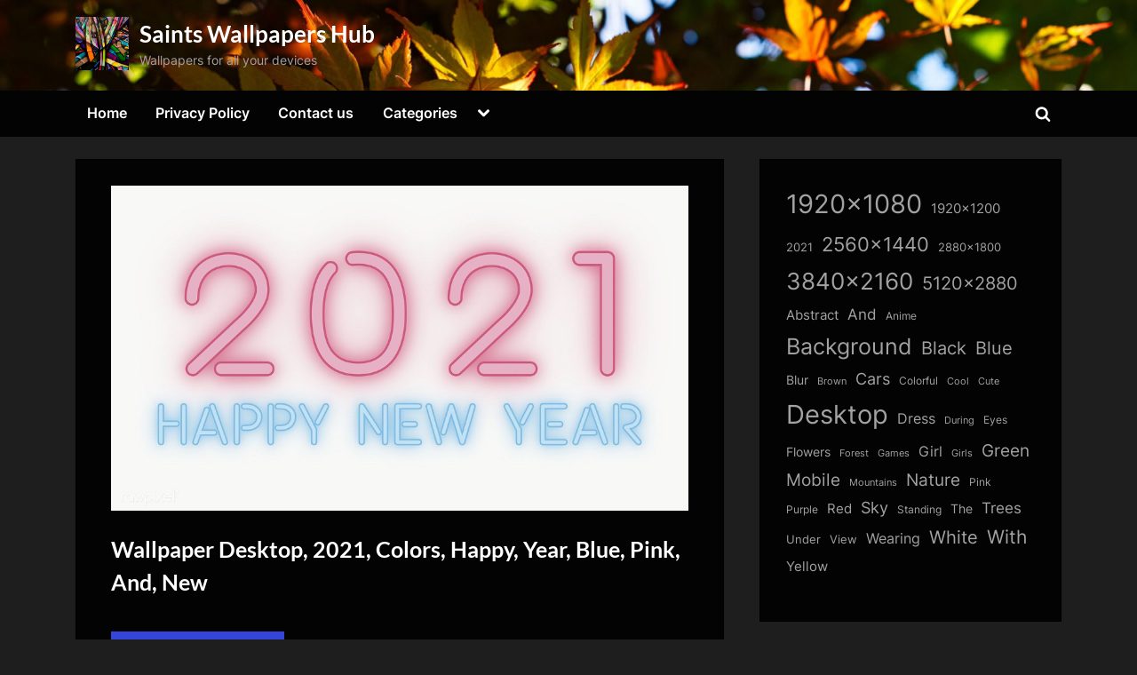

--- FILE ---
content_type: text/html; charset=UTF-8
request_url: https://thesaintshub.com/wallpaper-desktop-2021-colors-happy-year-blue-pink-and-new/
body_size: 15532
content:
<!DOCTYPE html>
<html lang="en-US" prefix="og: https://ogp.me/ns#">
<head>
	<meta charset="UTF-8">
	<meta name="viewport" content="width=device-width, initial-scale=1.0">
	<link rel="profile" href="https://gmpg.org/xfn/11">
    <meta name="robots" content="max-image-preview:large">
	
<!-- Search Engine Optimization by Rank Math - https://rankmath.com/ -->
<title>Wallpaper Desktop, 2021, Colors, Happy, Year, Blue, Pink, And, New - Saints Wallpapers Hub</title>
<meta name="description" content="Download Wallpaper Desktop, 2021, Colors, Happy, Year, Blue, Pink, And, New for FREE"/>
<meta name="robots" content="follow, index, max-snippet:-1, max-video-preview:-1, max-image-preview:large"/>
<link rel="canonical" href="https://thesaintshub.com/wallpaper-desktop-2021-colors-happy-year-blue-pink-and-new/" />
<meta property="og:locale" content="en_US" />
<meta property="og:type" content="article" />
<meta property="og:title" content="Wallpaper Desktop, 2021, Colors, Happy, Year, Blue, Pink, And, New - Saints Wallpapers Hub" />
<meta property="og:description" content="Download Wallpaper Desktop, 2021, Colors, Happy, Year, Blue, Pink, And, New for FREE" />
<meta property="og:url" content="https://thesaintshub.com/wallpaper-desktop-2021-colors-happy-year-blue-pink-and-new/" />
<meta property="og:site_name" content="Saints Wallpapers Hub" />
<meta property="article:tag" content="1920x1080" />
<meta property="article:tag" content="2021" />
<meta property="article:tag" content="And" />
<meta property="article:tag" content="Blue" />
<meta property="article:tag" content="Colors" />
<meta property="article:tag" content="Desktop" />
<meta property="article:tag" content="Happy" />
<meta property="article:tag" content="New" />
<meta property="article:tag" content="Pink" />
<meta property="article:tag" content="Year" />
<meta property="article:section" content="Celebrations" />
<meta property="og:image" content="https://thesaintshub.com/wp-content/uploads/dir_84/thesaintshub.com_wallpapers_0000141498.jpg" />
<meta property="og:image:secure_url" content="https://thesaintshub.com/wp-content/uploads/dir_84/thesaintshub.com_wallpapers_0000141498.jpg" />
<meta property="og:image:width" content="1920" />
<meta property="og:image:height" content="1080" />
<meta property="og:image:alt" content="Wallpaper Desktop, 2021, Colors, Happy, Year, Blue, Pink, And, New" />
<meta property="og:image:type" content="image/jpeg" />
<meta property="article:published_time" content="2022-06-12T20:32:39+00:00" />
<meta name="twitter:card" content="summary_large_image" />
<meta name="twitter:title" content="Wallpaper Desktop, 2021, Colors, Happy, Year, Blue, Pink, And, New - Saints Wallpapers Hub" />
<meta name="twitter:description" content="Download Wallpaper Desktop, 2021, Colors, Happy, Year, Blue, Pink, And, New for FREE" />
<meta name="twitter:image" content="https://thesaintshub.com/wp-content/uploads/dir_84/thesaintshub.com_wallpapers_0000141498.jpg" />
<meta name="twitter:label1" content="Written by" />
<meta name="twitter:data1" content="admin" />
<meta name="twitter:label2" content="Time to read" />
<meta name="twitter:data2" content="Less than a minute" />
<script type="application/ld+json" class="rank-math-schema">{"@context":"https://schema.org","@graph":[{"@type":["Person","Organization"],"@id":"https://thesaintshub.com/#person","name":"admin","logo":{"@type":"ImageObject","@id":"https://thesaintshub.com/#logo","url":"https://thesaintshub.com/wp-content/uploads/dir_79/cropped-thesaintshub.com_wallpapers_0000197828.jpg","contentUrl":"https://thesaintshub.com/wp-content/uploads/dir_79/cropped-thesaintshub.com_wallpapers_0000197828.jpg","caption":"Saints Wallpapers Hub","inLanguage":"en-US","width":"1449","height":"1449"},"image":{"@type":"ImageObject","@id":"https://thesaintshub.com/#logo","url":"https://thesaintshub.com/wp-content/uploads/dir_79/cropped-thesaintshub.com_wallpapers_0000197828.jpg","contentUrl":"https://thesaintshub.com/wp-content/uploads/dir_79/cropped-thesaintshub.com_wallpapers_0000197828.jpg","caption":"Saints Wallpapers Hub","inLanguage":"en-US","width":"1449","height":"1449"}},{"@type":"WebSite","@id":"https://thesaintshub.com/#website","url":"https://thesaintshub.com","name":"Saints Wallpapers Hub","alternateName":"SaintsWallpapers","publisher":{"@id":"https://thesaintshub.com/#person"},"inLanguage":"en-US"},{"@type":"ImageObject","@id":"https://thesaintshub.com/wp-content/uploads/dir_84/thesaintshub.com_wallpapers_0000141498.jpg","url":"https://thesaintshub.com/wp-content/uploads/dir_84/thesaintshub.com_wallpapers_0000141498.jpg","width":"1920","height":"1080","inLanguage":"en-US"},{"@type":"WebPage","@id":"https://thesaintshub.com/wallpaper-desktop-2021-colors-happy-year-blue-pink-and-new/#webpage","url":"https://thesaintshub.com/wallpaper-desktop-2021-colors-happy-year-blue-pink-and-new/","name":"Wallpaper Desktop, 2021, Colors, Happy, Year, Blue, Pink, And, New - Saints Wallpapers Hub","datePublished":"2022-06-12T20:32:39+00:00","dateModified":"2022-06-12T20:32:39+00:00","isPartOf":{"@id":"https://thesaintshub.com/#website"},"primaryImageOfPage":{"@id":"https://thesaintshub.com/wp-content/uploads/dir_84/thesaintshub.com_wallpapers_0000141498.jpg"},"inLanguage":"en-US"},{"@type":"Person","@id":"https://thesaintshub.com/author/admin/","name":"admin","url":"https://thesaintshub.com/author/admin/","image":{"@type":"ImageObject","@id":"https://secure.gravatar.com/avatar/349622c5dba93806ebff5e585efe05258661e18f861a68c4c7c7b09f8bd26158?s=96&amp;d=mm&amp;r=g","url":"https://secure.gravatar.com/avatar/349622c5dba93806ebff5e585efe05258661e18f861a68c4c7c7b09f8bd26158?s=96&amp;d=mm&amp;r=g","caption":"admin","inLanguage":"en-US"},"sameAs":["http://thesaintshub.com"]},{"@type":"BlogPosting","headline":"Wallpaper Desktop, 2021, Colors, Happy, Year, Blue, Pink, And, New - Saints Wallpapers Hub","datePublished":"2022-06-12T20:32:39+00:00","dateModified":"2022-06-12T20:32:39+00:00","author":{"@id":"https://thesaintshub.com/author/admin/","name":"admin"},"publisher":{"@id":"https://thesaintshub.com/#person"},"description":"Download Wallpaper Desktop, 2021, Colors, Happy, Year, Blue, Pink, And, New for FREE","name":"Wallpaper Desktop, 2021, Colors, Happy, Year, Blue, Pink, And, New - Saints Wallpapers Hub","@id":"https://thesaintshub.com/wallpaper-desktop-2021-colors-happy-year-blue-pink-and-new/#richSnippet","isPartOf":{"@id":"https://thesaintshub.com/wallpaper-desktop-2021-colors-happy-year-blue-pink-and-new/#webpage"},"image":{"@id":"https://thesaintshub.com/wp-content/uploads/dir_84/thesaintshub.com_wallpapers_0000141498.jpg"},"inLanguage":"en-US","mainEntityOfPage":{"@id":"https://thesaintshub.com/wallpaper-desktop-2021-colors-happy-year-blue-pink-and-new/#webpage"}}]}</script>
<!-- /Rank Math WordPress SEO plugin -->

<link rel='dns-prefetch' href='//static.addtoany.com' />
<link rel='dns-prefetch' href='//www.googletagmanager.com' />
<link rel="alternate" type="application/rss+xml" title="Saints Wallpapers Hub &raquo; Feed" href="https://thesaintshub.com/feed/" />
<link rel="alternate" type="application/rss+xml" title="Saints Wallpapers Hub &raquo; Comments Feed" href="https://thesaintshub.com/comments/feed/" />
<link rel="alternate" type="application/rss+xml" title="Saints Wallpapers Hub &raquo; Wallpaper Desktop, 2021, Colors, Happy, Year, Blue, Pink, And, New Comments Feed" href="https://thesaintshub.com/wallpaper-desktop-2021-colors-happy-year-blue-pink-and-new/feed/" />
<link rel="alternate" title="oEmbed (JSON)" type="application/json+oembed" href="https://thesaintshub.com/wp-json/oembed/1.0/embed?url=https%3A%2F%2Fthesaintshub.com%2Fwallpaper-desktop-2021-colors-happy-year-blue-pink-and-new%2F" />
<link rel="alternate" title="oEmbed (XML)" type="text/xml+oembed" href="https://thesaintshub.com/wp-json/oembed/1.0/embed?url=https%3A%2F%2Fthesaintshub.com%2Fwallpaper-desktop-2021-colors-happy-year-blue-pink-and-new%2F&#038;format=xml" />
<style id='wp-img-auto-sizes-contain-inline-css'>
img:is([sizes=auto i],[sizes^="auto," i]){contain-intrinsic-size:3000px 1500px}
/*# sourceURL=wp-img-auto-sizes-contain-inline-css */
</style>
<style id='wp-emoji-styles-inline-css'>

	img.wp-smiley, img.emoji {
		display: inline !important;
		border: none !important;
		box-shadow: none !important;
		height: 1em !important;
		width: 1em !important;
		margin: 0 0.07em !important;
		vertical-align: -0.1em !important;
		background: none !important;
		padding: 0 !important;
	}
/*# sourceURL=wp-emoji-styles-inline-css */
</style>
<style id='wp-block-library-inline-css'>
:root{--wp-block-synced-color:#7a00df;--wp-block-synced-color--rgb:122,0,223;--wp-bound-block-color:var(--wp-block-synced-color);--wp-editor-canvas-background:#ddd;--wp-admin-theme-color:#007cba;--wp-admin-theme-color--rgb:0,124,186;--wp-admin-theme-color-darker-10:#006ba1;--wp-admin-theme-color-darker-10--rgb:0,107,160.5;--wp-admin-theme-color-darker-20:#005a87;--wp-admin-theme-color-darker-20--rgb:0,90,135;--wp-admin-border-width-focus:2px}@media (min-resolution:192dpi){:root{--wp-admin-border-width-focus:1.5px}}.wp-element-button{cursor:pointer}:root .has-very-light-gray-background-color{background-color:#eee}:root .has-very-dark-gray-background-color{background-color:#313131}:root .has-very-light-gray-color{color:#eee}:root .has-very-dark-gray-color{color:#313131}:root .has-vivid-green-cyan-to-vivid-cyan-blue-gradient-background{background:linear-gradient(135deg,#00d084,#0693e3)}:root .has-purple-crush-gradient-background{background:linear-gradient(135deg,#34e2e4,#4721fb 50%,#ab1dfe)}:root .has-hazy-dawn-gradient-background{background:linear-gradient(135deg,#faaca8,#dad0ec)}:root .has-subdued-olive-gradient-background{background:linear-gradient(135deg,#fafae1,#67a671)}:root .has-atomic-cream-gradient-background{background:linear-gradient(135deg,#fdd79a,#004a59)}:root .has-nightshade-gradient-background{background:linear-gradient(135deg,#330968,#31cdcf)}:root .has-midnight-gradient-background{background:linear-gradient(135deg,#020381,#2874fc)}:root{--wp--preset--font-size--normal:16px;--wp--preset--font-size--huge:42px}.has-regular-font-size{font-size:1em}.has-larger-font-size{font-size:2.625em}.has-normal-font-size{font-size:var(--wp--preset--font-size--normal)}.has-huge-font-size{font-size:var(--wp--preset--font-size--huge)}.has-text-align-center{text-align:center}.has-text-align-left{text-align:left}.has-text-align-right{text-align:right}.has-fit-text{white-space:nowrap!important}#end-resizable-editor-section{display:none}.aligncenter{clear:both}.items-justified-left{justify-content:flex-start}.items-justified-center{justify-content:center}.items-justified-right{justify-content:flex-end}.items-justified-space-between{justify-content:space-between}.screen-reader-text{border:0;clip-path:inset(50%);height:1px;margin:-1px;overflow:hidden;padding:0;position:absolute;width:1px;word-wrap:normal!important}.screen-reader-text:focus{background-color:#ddd;clip-path:none;color:#444;display:block;font-size:1em;height:auto;left:5px;line-height:normal;padding:15px 23px 14px;text-decoration:none;top:5px;width:auto;z-index:100000}html :where(.has-border-color){border-style:solid}html :where([style*=border-top-color]){border-top-style:solid}html :where([style*=border-right-color]){border-right-style:solid}html :where([style*=border-bottom-color]){border-bottom-style:solid}html :where([style*=border-left-color]){border-left-style:solid}html :where([style*=border-width]){border-style:solid}html :where([style*=border-top-width]){border-top-style:solid}html :where([style*=border-right-width]){border-right-style:solid}html :where([style*=border-bottom-width]){border-bottom-style:solid}html :where([style*=border-left-width]){border-left-style:solid}html :where(img[class*=wp-image-]){height:auto;max-width:100%}:where(figure){margin:0 0 1em}html :where(.is-position-sticky){--wp-admin--admin-bar--position-offset:var(--wp-admin--admin-bar--height,0px)}@media screen and (max-width:600px){html :where(.is-position-sticky){--wp-admin--admin-bar--position-offset:0px}}

/*# sourceURL=wp-block-library-inline-css */
</style><style id='wp-block-tag-cloud-inline-css'>
.wp-block-tag-cloud{box-sizing:border-box}.wp-block-tag-cloud.aligncenter{justify-content:center;text-align:center}.wp-block-tag-cloud a{display:inline-block;margin-right:5px}.wp-block-tag-cloud span{display:inline-block;margin-left:5px;text-decoration:none}:root :where(.wp-block-tag-cloud.is-style-outline){display:flex;flex-wrap:wrap;gap:1ch}:root :where(.wp-block-tag-cloud.is-style-outline a){border:1px solid;font-size:unset!important;margin-right:0;padding:1ch 2ch;text-decoration:none!important}
/*# sourceURL=https://thesaintshub.com/wp-includes/blocks/tag-cloud/style.min.css */
</style>
<style id='global-styles-inline-css'>
:root{--wp--preset--aspect-ratio--square: 1;--wp--preset--aspect-ratio--4-3: 4/3;--wp--preset--aspect-ratio--3-4: 3/4;--wp--preset--aspect-ratio--3-2: 3/2;--wp--preset--aspect-ratio--2-3: 2/3;--wp--preset--aspect-ratio--16-9: 16/9;--wp--preset--aspect-ratio--9-16: 9/16;--wp--preset--color--black: #000000;--wp--preset--color--cyan-bluish-gray: #abb8c3;--wp--preset--color--white: #ffffff;--wp--preset--color--pale-pink: #f78da7;--wp--preset--color--vivid-red: #cf2e2e;--wp--preset--color--luminous-vivid-orange: #ff6900;--wp--preset--color--luminous-vivid-amber: #fcb900;--wp--preset--color--light-green-cyan: #7bdcb5;--wp--preset--color--vivid-green-cyan: #00d084;--wp--preset--color--pale-cyan-blue: #8ed1fc;--wp--preset--color--vivid-cyan-blue: #0693e3;--wp--preset--color--vivid-purple: #9b51e0;--wp--preset--gradient--vivid-cyan-blue-to-vivid-purple: linear-gradient(135deg,rgb(6,147,227) 0%,rgb(155,81,224) 100%);--wp--preset--gradient--light-green-cyan-to-vivid-green-cyan: linear-gradient(135deg,rgb(122,220,180) 0%,rgb(0,208,130) 100%);--wp--preset--gradient--luminous-vivid-amber-to-luminous-vivid-orange: linear-gradient(135deg,rgb(252,185,0) 0%,rgb(255,105,0) 100%);--wp--preset--gradient--luminous-vivid-orange-to-vivid-red: linear-gradient(135deg,rgb(255,105,0) 0%,rgb(207,46,46) 100%);--wp--preset--gradient--very-light-gray-to-cyan-bluish-gray: linear-gradient(135deg,rgb(238,238,238) 0%,rgb(169,184,195) 100%);--wp--preset--gradient--cool-to-warm-spectrum: linear-gradient(135deg,rgb(74,234,220) 0%,rgb(151,120,209) 20%,rgb(207,42,186) 40%,rgb(238,44,130) 60%,rgb(251,105,98) 80%,rgb(254,248,76) 100%);--wp--preset--gradient--blush-light-purple: linear-gradient(135deg,rgb(255,206,236) 0%,rgb(152,150,240) 100%);--wp--preset--gradient--blush-bordeaux: linear-gradient(135deg,rgb(254,205,165) 0%,rgb(254,45,45) 50%,rgb(107,0,62) 100%);--wp--preset--gradient--luminous-dusk: linear-gradient(135deg,rgb(255,203,112) 0%,rgb(199,81,192) 50%,rgb(65,88,208) 100%);--wp--preset--gradient--pale-ocean: linear-gradient(135deg,rgb(255,245,203) 0%,rgb(182,227,212) 50%,rgb(51,167,181) 100%);--wp--preset--gradient--electric-grass: linear-gradient(135deg,rgb(202,248,128) 0%,rgb(113,206,126) 100%);--wp--preset--gradient--midnight: linear-gradient(135deg,rgb(2,3,129) 0%,rgb(40,116,252) 100%);--wp--preset--font-size--small: 13px;--wp--preset--font-size--medium: 20px;--wp--preset--font-size--large: 36px;--wp--preset--font-size--x-large: 42px;--wp--preset--spacing--20: 0.44rem;--wp--preset--spacing--30: 0.67rem;--wp--preset--spacing--40: 1rem;--wp--preset--spacing--50: 1.5rem;--wp--preset--spacing--60: 2.25rem;--wp--preset--spacing--70: 3.38rem;--wp--preset--spacing--80: 5.06rem;--wp--preset--shadow--natural: 6px 6px 9px rgba(0, 0, 0, 0.2);--wp--preset--shadow--deep: 12px 12px 50px rgba(0, 0, 0, 0.4);--wp--preset--shadow--sharp: 6px 6px 0px rgba(0, 0, 0, 0.2);--wp--preset--shadow--outlined: 6px 6px 0px -3px rgb(255, 255, 255), 6px 6px rgb(0, 0, 0);--wp--preset--shadow--crisp: 6px 6px 0px rgb(0, 0, 0);}:where(.is-layout-flex){gap: 0.5em;}:where(.is-layout-grid){gap: 0.5em;}body .is-layout-flex{display: flex;}.is-layout-flex{flex-wrap: wrap;align-items: center;}.is-layout-flex > :is(*, div){margin: 0;}body .is-layout-grid{display: grid;}.is-layout-grid > :is(*, div){margin: 0;}:where(.wp-block-columns.is-layout-flex){gap: 2em;}:where(.wp-block-columns.is-layout-grid){gap: 2em;}:where(.wp-block-post-template.is-layout-flex){gap: 1.25em;}:where(.wp-block-post-template.is-layout-grid){gap: 1.25em;}.has-black-color{color: var(--wp--preset--color--black) !important;}.has-cyan-bluish-gray-color{color: var(--wp--preset--color--cyan-bluish-gray) !important;}.has-white-color{color: var(--wp--preset--color--white) !important;}.has-pale-pink-color{color: var(--wp--preset--color--pale-pink) !important;}.has-vivid-red-color{color: var(--wp--preset--color--vivid-red) !important;}.has-luminous-vivid-orange-color{color: var(--wp--preset--color--luminous-vivid-orange) !important;}.has-luminous-vivid-amber-color{color: var(--wp--preset--color--luminous-vivid-amber) !important;}.has-light-green-cyan-color{color: var(--wp--preset--color--light-green-cyan) !important;}.has-vivid-green-cyan-color{color: var(--wp--preset--color--vivid-green-cyan) !important;}.has-pale-cyan-blue-color{color: var(--wp--preset--color--pale-cyan-blue) !important;}.has-vivid-cyan-blue-color{color: var(--wp--preset--color--vivid-cyan-blue) !important;}.has-vivid-purple-color{color: var(--wp--preset--color--vivid-purple) !important;}.has-black-background-color{background-color: var(--wp--preset--color--black) !important;}.has-cyan-bluish-gray-background-color{background-color: var(--wp--preset--color--cyan-bluish-gray) !important;}.has-white-background-color{background-color: var(--wp--preset--color--white) !important;}.has-pale-pink-background-color{background-color: var(--wp--preset--color--pale-pink) !important;}.has-vivid-red-background-color{background-color: var(--wp--preset--color--vivid-red) !important;}.has-luminous-vivid-orange-background-color{background-color: var(--wp--preset--color--luminous-vivid-orange) !important;}.has-luminous-vivid-amber-background-color{background-color: var(--wp--preset--color--luminous-vivid-amber) !important;}.has-light-green-cyan-background-color{background-color: var(--wp--preset--color--light-green-cyan) !important;}.has-vivid-green-cyan-background-color{background-color: var(--wp--preset--color--vivid-green-cyan) !important;}.has-pale-cyan-blue-background-color{background-color: var(--wp--preset--color--pale-cyan-blue) !important;}.has-vivid-cyan-blue-background-color{background-color: var(--wp--preset--color--vivid-cyan-blue) !important;}.has-vivid-purple-background-color{background-color: var(--wp--preset--color--vivid-purple) !important;}.has-black-border-color{border-color: var(--wp--preset--color--black) !important;}.has-cyan-bluish-gray-border-color{border-color: var(--wp--preset--color--cyan-bluish-gray) !important;}.has-white-border-color{border-color: var(--wp--preset--color--white) !important;}.has-pale-pink-border-color{border-color: var(--wp--preset--color--pale-pink) !important;}.has-vivid-red-border-color{border-color: var(--wp--preset--color--vivid-red) !important;}.has-luminous-vivid-orange-border-color{border-color: var(--wp--preset--color--luminous-vivid-orange) !important;}.has-luminous-vivid-amber-border-color{border-color: var(--wp--preset--color--luminous-vivid-amber) !important;}.has-light-green-cyan-border-color{border-color: var(--wp--preset--color--light-green-cyan) !important;}.has-vivid-green-cyan-border-color{border-color: var(--wp--preset--color--vivid-green-cyan) !important;}.has-pale-cyan-blue-border-color{border-color: var(--wp--preset--color--pale-cyan-blue) !important;}.has-vivid-cyan-blue-border-color{border-color: var(--wp--preset--color--vivid-cyan-blue) !important;}.has-vivid-purple-border-color{border-color: var(--wp--preset--color--vivid-purple) !important;}.has-vivid-cyan-blue-to-vivid-purple-gradient-background{background: var(--wp--preset--gradient--vivid-cyan-blue-to-vivid-purple) !important;}.has-light-green-cyan-to-vivid-green-cyan-gradient-background{background: var(--wp--preset--gradient--light-green-cyan-to-vivid-green-cyan) !important;}.has-luminous-vivid-amber-to-luminous-vivid-orange-gradient-background{background: var(--wp--preset--gradient--luminous-vivid-amber-to-luminous-vivid-orange) !important;}.has-luminous-vivid-orange-to-vivid-red-gradient-background{background: var(--wp--preset--gradient--luminous-vivid-orange-to-vivid-red) !important;}.has-very-light-gray-to-cyan-bluish-gray-gradient-background{background: var(--wp--preset--gradient--very-light-gray-to-cyan-bluish-gray) !important;}.has-cool-to-warm-spectrum-gradient-background{background: var(--wp--preset--gradient--cool-to-warm-spectrum) !important;}.has-blush-light-purple-gradient-background{background: var(--wp--preset--gradient--blush-light-purple) !important;}.has-blush-bordeaux-gradient-background{background: var(--wp--preset--gradient--blush-bordeaux) !important;}.has-luminous-dusk-gradient-background{background: var(--wp--preset--gradient--luminous-dusk) !important;}.has-pale-ocean-gradient-background{background: var(--wp--preset--gradient--pale-ocean) !important;}.has-electric-grass-gradient-background{background: var(--wp--preset--gradient--electric-grass) !important;}.has-midnight-gradient-background{background: var(--wp--preset--gradient--midnight) !important;}.has-small-font-size{font-size: var(--wp--preset--font-size--small) !important;}.has-medium-font-size{font-size: var(--wp--preset--font-size--medium) !important;}.has-large-font-size{font-size: var(--wp--preset--font-size--large) !important;}.has-x-large-font-size{font-size: var(--wp--preset--font-size--x-large) !important;}
/*# sourceURL=global-styles-inline-css */
</style>

<style id='classic-theme-styles-inline-css'>
/*! This file is auto-generated */
.wp-block-button__link{color:#fff;background-color:#32373c;border-radius:9999px;box-shadow:none;text-decoration:none;padding:calc(.667em + 2px) calc(1.333em + 2px);font-size:1.125em}.wp-block-file__button{background:#32373c;color:#fff;text-decoration:none}
/*# sourceURL=/wp-includes/css/classic-themes.min.css */
</style>
<link rel='stylesheet' id='contact-form-7-css' href='https://thesaintshub.com/wp-content/plugins/contact-form-7/includes/css/styles.css?ver=6.1.4' media='all' />
<link rel='stylesheet' id='pressbook-grid-dark-fonts-css' href='https://thesaintshub.com/wp-content/fonts/2755b462cd40888fa6674c73cf72c7de.css' media='all' />
<link rel='stylesheet' id='pressbook-style-css' href='https://thesaintshub.com/wp-content/themes/pressbook/style.min.css?ver=1.6.8' media='all' />
<link rel='stylesheet' id='pressbook-grid-dark-style-css' href='https://thesaintshub.com/wp-content/themes/pressbook-grid-dark/style.min.css?ver=1.0.8' media='all' />
<style id='pressbook-grid-dark-style-inline-css'>
.site-branding{background-position:center top;}.site-branding{background-repeat:no-repeat;}.site-branding{background-size:cover;}.top-banner-image{max-height:150px;}.top-navbar{background:linear-gradient(0deg, rgba(6,9,44,0.95) 0%, #3e4ee6 100%);}.social-navigation a:active .svg-icon,.social-navigation a:focus .svg-icon,.social-navigation a:hover .svg-icon{color:rgba(6,9,44,0.95);}.primary-navbar,.main-navigation ul ul{background:rgba(0,0,0,0.9);}.site-branding{background-color:rgba(10,10,10,0.9);}.site-title,.site-title a,.site-title a:active,.site-title a:focus,.site-title a:hover{color:#ffffff;}.site-tagline{color:#a2a2a2;}.more-link,.wp-block-search .wp-block-search__button,button,input[type=button],input[type=reset],input[type=submit]{background-image:linear-gradient(to right, #4252e6 0%, rgba(49,66,228,0.95) 51%, #4252e6 100%);}.more-link,.wp-block-search .wp-block-search__button,button,input[type=button],input[type=reset],input[type=submit]{font-weight:600;}h1,h2,h3,h4,h5,h6{font-weight:700;}.site-title{font-weight:700;}.c-sidebar .widget{border-color:rgba(0,0,0,0.95);}.footer-widgets,.copyright-text{background:rgba(0,0,0,0.93);}.copyright-text a,.footer-widgets .widget li::before{color:#7682eb;}.footer-widgets .widget .widget-title::after,.footer-widgets .widget_block h1:first-child::after,.footer-widgets .widget_block h2:first-child::after,.footer-widgets .widget_block h3:first-child::after{background:#7682eb;}.main-navigation .menu .current-menu-ancestor>a,.main-navigation .menu .current-menu-item>a,.main-navigation .menu .current-menu-parent>a,.main-navigation .main-navigation-arrow-btn:active,.main-navigation .main-navigation-arrow-btn:hover,.main-navigation a:active,.main-navigation a:focus,.main-navigation a:hover,.main-navigation li.focus>.main-navigation-arrow-btn,.main-navigation:not(.toggled) li:hover>.main-navigation-arrow-btn{background:rgba(57,73,229,0.95);}
/*# sourceURL=pressbook-grid-dark-style-inline-css */
</style>
<link rel='stylesheet' id='addtoany-css' href='https://thesaintshub.com/wp-content/plugins/add-to-any/addtoany.min.css?ver=1.16' media='all' />
<script id="addtoany-core-js-before">
window.a2a_config=window.a2a_config||{};a2a_config.callbacks=[];a2a_config.overlays=[];a2a_config.templates={};

//# sourceURL=addtoany-core-js-before
</script>
<script defer src="https://static.addtoany.com/menu/page.js" id="addtoany-core-js"></script>
<script src="https://thesaintshub.com/wp-includes/js/jquery/jquery.min.js?ver=3.7.1" id="jquery-core-js"></script>
<script src="https://thesaintshub.com/wp-includes/js/jquery/jquery-migrate.min.js?ver=3.4.1" id="jquery-migrate-js"></script>
<script defer src="https://thesaintshub.com/wp-content/plugins/add-to-any/addtoany.min.js?ver=1.1" id="addtoany-jquery-js"></script>

<!-- Google tag (gtag.js) snippet added by Site Kit -->
<!-- Google Analytics snippet added by Site Kit -->
<script src="https://www.googletagmanager.com/gtag/js?id=G-024WP9QYEZ" id="google_gtagjs-js" async></script>
<script id="google_gtagjs-js-after">
window.dataLayer = window.dataLayer || [];function gtag(){dataLayer.push(arguments);}
gtag("set","linker",{"domains":["thesaintshub.com"]});
gtag("js", new Date());
gtag("set", "developer_id.dZTNiMT", true);
gtag("config", "G-024WP9QYEZ");
//# sourceURL=google_gtagjs-js-after
</script>
<link rel="EditURI" type="application/rsd+xml" title="RSD" href="https://thesaintshub.com/xmlrpc.php?rsd" />
<meta name="generator" content="WordPress 6.9" />
<link rel='shortlink' href='https://thesaintshub.com/?p=141630' />
<meta name="generator" content="Site Kit by Google 1.170.0" /><link rel="pingback" href="https://thesaintshub.com/xmlrpc.php"><link rel="icon" href="https://thesaintshub.com/wp-content/uploads/dir_79/cropped-cropped-thesaintshub.com_wallpapers_0000197828-150x150.jpg" sizes="32x32" />
<link rel="icon" href="https://thesaintshub.com/wp-content/uploads/dir_79/cropped-cropped-thesaintshub.com_wallpapers_0000197828.jpg" sizes="192x192" />
<link rel="apple-touch-icon" href="https://thesaintshub.com/wp-content/uploads/dir_79/cropped-cropped-thesaintshub.com_wallpapers_0000197828.jpg" />
<meta name="msapplication-TileImage" content="https://thesaintshub.com/wp-content/uploads/dir_79/cropped-cropped-thesaintshub.com_wallpapers_0000197828.jpg" />
</head>
<body class="wp-singular post-template-default single single-post postid-141630 single-format-standard wp-custom-logo wp-embed-responsive wp-theme-pressbook wp-child-theme-pressbook-grid-dark single-sidebar right-sidebar side-widget-ld-lg-right side-widget-no-shadow pressbook-dark pb-content-grid">

<div id="page" class="site">
	<a class="skip-link screen-reader-text" href="#content">Skip to content</a>

	<header id="masthead" class="site-header">
		<div class="site-branding" style="background-image: url(https://thesaintshub.com/wp-content/uploads/dir_79/cropped-thesaintshub.com_wallpapers_0000197600.jpg);">
		<div class="u-wrapper site-branding-wrap">
		<div class="site-logo-title logo--lg-size-1 logo--md-size-1 logo--sm-size-1">
			<a href="https://thesaintshub.com/" class="custom-logo-link" rel="home"><img width="1449" height="1449" src="https://thesaintshub.com/wp-content/uploads/dir_79/cropped-thesaintshub.com_wallpapers_0000197828.jpg" class="custom-logo" alt="Saints Wallpapers Hub" decoding="async" fetchpriority="high" srcset="https://thesaintshub.com/wp-content/uploads/dir_79/cropped-thesaintshub.com_wallpapers_0000197828.jpg 1449w, https://thesaintshub.com/wp-content/uploads/dir_79/cropped-thesaintshub.com_wallpapers_0000197828-600x600.jpg 600w, https://thesaintshub.com/wp-content/uploads/dir_79/cropped-thesaintshub.com_wallpapers_0000197828-150x150.jpg 150w" sizes="(max-width: 1449px) 100vw, 1449px" /></a>
			<div class="site-title-tagline">
							<p class="site-title site-title--lg-size-5 site-title--md-size-5 site-title--sm-size-2"><a href="https://thesaintshub.com/" rel="home">Saints Wallpapers Hub</a></p>
								<p class="site-tagline tagline--lg-size-2 tagline--md-size-2 tagline--sm-size-2">Wallpapers for all your devices</p>
			</div><!-- .site-title-tagline -->
		</div><!-- .site-logo-title -->

			</div><!-- .site-branding-wrap -->
</div><!-- .site-branding -->
	<div class="primary-navbar">
		<div class="u-wrapper primary-navbar-wrap">
			<nav id="site-navigation" class="main-navigation" aria-label="Primary Menu">
				<button class="primary-menu-toggle" aria-controls="primary-menu" aria-expanded="false">
					<svg class="svg-icon" width="24" height="24" aria-hidden="true" role="img" focusable="false" viewBox="0.0 0 1536.0 2048" xmlns="http://www.w3.org/2000/svg"><path d="M1536,1472v128c0,17.333-6.333,32.333-19,45s-27.667,19-45,19H64c-17.333,0-32.333-6.333-45-19s-19-27.667-19-45v-128  c0-17.333,6.333-32.333,19-45s27.667-19,45-19h1408c17.333,0,32.333,6.333,45,19S1536,1454.667,1536,1472z M1536,960v128  c0,17.333-6.333,32.333-19,45s-27.667,19-45,19H64c-17.333,0-32.333-6.333-45-19s-19-27.667-19-45V960c0-17.333,6.333-32.333,19-45  s27.667-19,45-19h1408c17.333,0,32.333,6.333,45,19S1536,942.667,1536,960z M1536,448v128c0,17.333-6.333,32.333-19,45  s-27.667,19-45,19H64c-17.333,0-32.333-6.333-45-19S0,593.333,0,576V448c0-17.333,6.333-32.333,19-45s27.667-19,45-19h1408  c17.333,0,32.333,6.333,45,19S1536,430.667,1536,448z"></path></svg><svg class="svg-icon" width="24" height="24" aria-hidden="true" role="img" focusable="false" viewBox="0 0 1792 1792" xmlns="http://www.w3.org/2000/svg"><path d="M1490 1322q0 40-28 68l-136 136q-28 28-68 28t-68-28l-294-294-294 294q-28 28-68 28t-68-28l-136-136q-28-28-28-68t28-68l294-294-294-294q-28-28-28-68t28-68l136-136q28-28 68-28t68 28l294 294 294-294q28-28 68-28t68 28l136 136q28 28 28 68t-28 68l-294 294 294 294q28 28 28 68z" /></svg>				</button>
				<div class="menu-main-container"><ul id="primary-menu" class="menu"><li id="menu-item-201823" class="menu-item menu-item-type-custom menu-item-object-custom menu-item-home menu-item-201823"><a href="https://thesaintshub.com/">Home</a></li>
<li id="menu-item-201824" class="menu-item menu-item-type-post_type menu-item-object-page menu-item-privacy-policy menu-item-201824"><a rel="privacy-policy" href="https://thesaintshub.com/privacy-policy/">Privacy Policy</a></li>
<li id="menu-item-201825" class="menu-item menu-item-type-post_type menu-item-object-page menu-item-201825"><a href="https://thesaintshub.com/contact-us/">Contact us</a></li>
<li id="menu-item-201817" class="menu-item menu-item-type-custom menu-item-object-custom menu-item-has-children menu-item-201817"><a href="#">Categories</a><button class="main-navigation-arrow-btn" aria-expanded="false"><span class="screen-reader-text">Toggle sub-menu</span><svg class="svg-icon" width="24" height="24" aria-hidden="true" role="img" focusable="false" viewBox="53.0 0 1558.0 2048" xmlns="http://www.w3.org/2000/svg"><path d="M1611,832c0,35.333-12.333,65.333-37,90l-651,651c-25.333,25.333-55.667,38-91,38c-36,0-66-12.667-90-38L91,922  c-25.333-24-38-54-38-90c0-35.333,12.667-65.667,38-91l74-75c26-24.667,56.333-37,91-37c35.333,0,65.333,12.333,90,37l486,486  l486-486c24.667-24.667,54.667-37,90-37c34.667,0,65,12.333,91,37l75,75C1598.667,767,1611,797.333,1611,832z" /></svg></button>
<ul class="sub-menu">
	<li id="menu-item-201790" class="menu-item menu-item-type-taxonomy menu-item-object-category menu-item-201790"><a href="https://thesaintshub.com/wallpapers/3d-abstract/">3D &amp; Abstract</a></li>
	<li id="menu-item-201791" class="menu-item menu-item-type-taxonomy menu-item-object-category menu-item-201791"><a href="https://thesaintshub.com/wallpapers/animals/">Animals</a></li>
	<li id="menu-item-201792" class="menu-item menu-item-type-taxonomy menu-item-object-category menu-item-201792"><a href="https://thesaintshub.com/wallpapers/anime/">Anime</a></li>
	<li id="menu-item-201793" class="menu-item menu-item-type-taxonomy menu-item-object-category menu-item-201793"><a href="https://thesaintshub.com/wallpapers/beach/">Beach</a></li>
	<li id="menu-item-201794" class="menu-item menu-item-type-taxonomy menu-item-object-category menu-item-201794"><a href="https://thesaintshub.com/wallpapers/bikes-motorcycles/">Bikes &amp; Motorcycles</a></li>
	<li id="menu-item-201795" class="menu-item menu-item-type-taxonomy menu-item-object-category menu-item-201795"><a href="https://thesaintshub.com/wallpapers/cars/">Cars</a></li>
	<li id="menu-item-201796" class="menu-item menu-item-type-taxonomy menu-item-object-category current-post-ancestor current-menu-parent current-post-parent menu-item-201796"><a href="https://thesaintshub.com/wallpapers/celebrations/">Celebrations</a></li>
	<li id="menu-item-201797" class="menu-item menu-item-type-taxonomy menu-item-object-category menu-item-201797"><a href="https://thesaintshub.com/wallpapers/celebrities/">Celebrities</a></li>
	<li id="menu-item-201798" class="menu-item menu-item-type-taxonomy menu-item-object-category menu-item-201798"><a href="https://thesaintshub.com/wallpapers/creative-graphics/">Creative &amp; Graphics</a></li>
	<li id="menu-item-201799" class="menu-item menu-item-type-taxonomy menu-item-object-category menu-item-201799"><a href="https://thesaintshub.com/wallpapers/cute/">Cute</a></li>
	<li id="menu-item-201800" class="menu-item menu-item-type-taxonomy menu-item-object-category menu-item-201800"><a href="https://thesaintshub.com/wallpapers/digital-universe/">Digital Universe</a></li>
	<li id="menu-item-201801" class="menu-item menu-item-type-taxonomy menu-item-object-category menu-item-201801"><a href="https://thesaintshub.com/wallpapers/dreamy-fantasy/">Dreamy &amp; Fantasy</a></li>
	<li id="menu-item-201802" class="menu-item menu-item-type-taxonomy menu-item-object-category menu-item-201802"><a href="https://thesaintshub.com/wallpapers/fantasy-girls/">Fantasy Girls</a></li>
	<li id="menu-item-201803" class="menu-item menu-item-type-taxonomy menu-item-object-category menu-item-201803"><a href="https://thesaintshub.com/wallpapers/flowers/">Flowers</a></li>
	<li id="menu-item-201804" class="menu-item menu-item-type-taxonomy menu-item-object-category menu-item-201804"><a href="https://thesaintshub.com/wallpapers/games/">Games</a></li>
	<li id="menu-item-201805" class="menu-item menu-item-type-taxonomy menu-item-object-category menu-item-201805"><a href="https://thesaintshub.com/wallpapers/inspirational/">Inspirational</a></li>
	<li id="menu-item-201806" class="menu-item menu-item-type-taxonomy menu-item-object-category menu-item-201806"><a href="https://thesaintshub.com/wallpapers/love/">Love</a></li>
	<li id="menu-item-201815" class="menu-item menu-item-type-taxonomy menu-item-object-category menu-item-201815"><a href="https://thesaintshub.com/wallpapers/travel-world/">Travel &amp; World</a></li>
	<li id="menu-item-201814" class="menu-item menu-item-type-taxonomy menu-item-object-category menu-item-201814"><a href="https://thesaintshub.com/wallpapers/technology/">Technology</a></li>
	<li id="menu-item-201813" class="menu-item menu-item-type-taxonomy menu-item-object-category menu-item-201813"><a href="https://thesaintshub.com/wallpapers/sports/">Sports</a></li>
	<li id="menu-item-201812" class="menu-item menu-item-type-taxonomy menu-item-object-category menu-item-201812"><a href="https://thesaintshub.com/wallpapers/photography/">Photography</a></li>
	<li id="menu-item-201811" class="menu-item menu-item-type-taxonomy menu-item-object-category menu-item-201811"><a href="https://thesaintshub.com/wallpapers/others/">Others</a></li>
	<li id="menu-item-201810" class="menu-item menu-item-type-taxonomy menu-item-object-category menu-item-201810"><a href="https://thesaintshub.com/wallpapers/nature-landscapes/">Nature &amp; Landscapes</a></li>
	<li id="menu-item-201809" class="menu-item menu-item-type-taxonomy menu-item-object-category menu-item-201809"><a href="https://thesaintshub.com/wallpapers/music/">Music</a></li>
	<li id="menu-item-201808" class="menu-item menu-item-type-taxonomy menu-item-object-category menu-item-201808"><a href="https://thesaintshub.com/wallpapers/movies/">Movies</a></li>
	<li id="menu-item-201807" class="menu-item menu-item-type-taxonomy menu-item-object-category menu-item-201807"><a href="https://thesaintshub.com/wallpapers/military/">Military</a></li>
</ul>
</li>
<li class="primary-menu-search"><a href="#" class="primary-menu-search-toggle" aria-expanded="false"><span class="screen-reader-text">Toggle search form</span><svg class="svg-icon" width="24" height="24" aria-hidden="true" role="img" focusable="false" viewBox="0 0 1792 1792" xmlns="http://www.w3.org/2000/svg"><path d="M1216 832q0-185-131.5-316.5t-316.5-131.5-316.5 131.5-131.5 316.5 131.5 316.5 316.5 131.5 316.5-131.5 131.5-316.5zm512 832q0 52-38 90t-90 38q-54 0-90-38l-343-342q-179 124-399 124-143 0-273.5-55.5t-225-150-150-225-55.5-273.5 55.5-273.5 150-225 225-150 273.5-55.5 273.5 55.5 225 150 150 225 55.5 273.5q0 220-124 399l343 343q37 37 37 90z" /></svg><svg class="svg-icon" width="24" height="24" aria-hidden="true" role="img" focusable="false" viewBox="0 0 1792 1792" xmlns="http://www.w3.org/2000/svg"><path d="M1490 1322q0 40-28 68l-136 136q-28 28-68 28t-68-28l-294-294-294 294q-28 28-68 28t-68-28l-136-136q-28-28-28-68t28-68l294-294-294-294q-28-28-28-68t28-68l136-136q28-28 68-28t68 28l294 294 294-294q28-28 68-28t68 28l136 136q28 28 28 68t-28 68l-294 294 294 294q28 28 28 68z" /></svg></a><div class="search-form-wrap"><form role="search" method="get" class="search-form" action="https://thesaintshub.com/">
				<label>
					<span class="screen-reader-text">Search for:</span>
					<input type="search" class="search-field" placeholder="Search &hellip;" value="" name="s" />
				</label>
				<input type="submit" class="search-submit" value="Search" />
			</form></div></li></ul></div>			</nav><!-- #site-navigation -->
		</div><!-- .primary-navbar-wrap -->
	</div><!-- .primary-navbar -->
		</header><!-- #masthead -->

	<div id="content" class="site-content">

	<div class="pb-content-sidebar u-wrapper">
		<main id="primary" class="site-main">

		
<article id="post-141630" class="pb-article pb-singular post-141630 post type-post status-publish format-standard has-post-thumbnail hentry category-celebrations tag-1920x1080 tag-3822 tag-and tag-blue tag-colors tag-desktop tag-happy tag-new tag-pink tag-year">
				<div class="post-thumbnail">
				<img width="1920" height="1080" src="https://thesaintshub.com/wp-content/uploads/dir_84/thesaintshub.com_wallpapers_0000141498.jpg" class="attachment-post-thumbnail size-post-thumbnail wp-post-image" alt="" decoding="async" srcset="https://thesaintshub.com/wp-content/uploads/dir_84/thesaintshub.com_wallpapers_0000141498.jpg 1920w, https://thesaintshub.com/wp-content/uploads/dir_84/thesaintshub.com_wallpapers_0000141498-600x338.jpg 600w" sizes="(max-width: 1920px) 100vw, 1920px" />			</div><!-- .post-thumbnail -->
			
	<header class="entry-header">
	<h1 class="entry-title">Wallpaper Desktop, 2021, Colors, Happy, Year, Blue, Pink, And, New</h1>		<div class="entry-meta hide-entry-meta">
					<span class="posted-on">
			<svg class="svg-icon" width="24" height="24" aria-hidden="true" role="img" focusable="false" viewBox="0.0 0 1664.0 2048" xmlns="http://www.w3.org/2000/svg"><path d="M128,1792h1408V768H128V1792z M512,576V288c0-9.333-3-17-9-23s-13.667-9-23-9h-64c-9.333,0-17,3-23,9s-9,13.667-9,23v288  c0,9.333,3,17,9,23s13.667,9,23,9h64c9.333,0,17-3,23-9S512,585.333,512,576z M1280,576V288c0-9.333-3-17-9-23s-13.667-9-23-9h-64  c-9.333,0-17,3-23,9s-9,13.667-9,23v288c0,9.333,3,17,9,23s13.667,9,23,9h64c9.333,0,17-3,23-9S1280,585.333,1280,576z M1664,512  v1280c0,34.667-12.667,64.667-38,90s-55.333,38-90,38H128c-34.667,0-64.667-12.667-90-38s-38-55.333-38-90V512  c0-34.667,12.667-64.667,38-90s55.333-38,90-38h128v-96c0-44,15.667-81.667,47-113s69-47,113-47h64c44,0,81.667,15.667,113,47  s47,69,47,113v96h384v-96c0-44,15.667-81.667,47-113s69-47,113-47h64c44,0,81.667,15.667,113,47s47,69,47,113v96h128  c34.667,0,64.667,12.667,90,38S1664,477.333,1664,512z" /></svg>			<a href="https://thesaintshub.com/wallpaper-desktop-2021-colors-happy-year-blue-pink-and-new/" rel="bookmark">
				<span class="screen-reader-text">Posted on </span><time class="entry-date published updated" datetime="2022-06-12T20:32:39+00:00">June 12, 2022</time>			</a>
		</span><!-- .posted-on -->
				<span class="posted-by byline">
			<svg class="svg-icon" width="24" height="24" aria-hidden="true" role="img" focusable="false" viewBox="0.0 0 1408.0 2048" xmlns="http://www.w3.org/2000/svg"><path d="M1408,1533c0,80-24.333,143.167-73,189.5s-113.333,69.5-194,69.5H267c-80.667,0-145.333-23.167-194-69.5S0,1613,0,1533  c0-35.333,1.167-69.833,3.5-103.5s7-70,14-109S33.333,1245.333,44,1212s25-65.833,43-97.5s38.667-58.667,62-81  c23.333-22.333,51.833-40.167,85.5-53.5s70.833-20,111.5-20c6,0,20,7.167,42,21.5s46.833,30.333,74.5,48  c27.667,17.667,63.667,33.667,108,48S659.333,1099,704,1099s89.167-7.167,133.5-21.5s80.333-30.333,108-48  c27.667-17.667,52.5-33.667,74.5-48s36-21.5,42-21.5c40.667,0,77.833,6.667,111.5,20s62.167,31.167,85.5,53.5  c23.333,22.333,44,49.333,62,81s32.333,64.167,43,97.5s19.5,69.5,26.5,108.5s11.667,75.333,14,109S1408,1497.667,1408,1533z   M1088,640c0,106-37.5,196.5-112.5,271.5S810,1024,704,1024s-196.5-37.5-271.5-112.5S320,746,320,640s37.5-196.5,112.5-271.5  S598,256,704,256s196.5,37.5,271.5,112.5S1088,534,1088,640z"></path></svg>			<a href="https://thesaintshub.com/author/admin/">
				<span class="screen-reader-text">By </span>admin			</a>
		</span><!-- .posted-by -->
				</div><!-- .entry-meta -->
			</header><!-- .entry-header -->

	<div class="pb-content">
		<div class="entry-content">
                        <a href="https://thesaintshub.com/wp-content/uploads/dir_84/thesaintshub.com_wallpapers_0000141498.jpg" class="button button-primary button-download">Download Wallpaper</a>

            <div class="addtoany_share_save_container addtoany_content addtoany_content_bottom"><div class="a2a_kit a2a_kit_size_32 addtoany_list" data-a2a-url="https://thesaintshub.com/wallpaper-desktop-2021-colors-happy-year-blue-pink-and-new/" data-a2a-title="Wallpaper Desktop, 2021, Colors, Happy, Year, Blue, Pink, And, New"><a class="a2a_button_facebook" href="https://www.addtoany.com/add_to/facebook?linkurl=https%3A%2F%2Fthesaintshub.com%2Fwallpaper-desktop-2021-colors-happy-year-blue-pink-and-new%2F&amp;linkname=Wallpaper%20Desktop%2C%202021%2C%20Colors%2C%20Happy%2C%20Year%2C%20Blue%2C%20Pink%2C%20And%2C%20New" title="Facebook" rel="nofollow noopener" target="_blank"></a><a class="a2a_button_pinterest" href="https://www.addtoany.com/add_to/pinterest?linkurl=https%3A%2F%2Fthesaintshub.com%2Fwallpaper-desktop-2021-colors-happy-year-blue-pink-and-new%2F&amp;linkname=Wallpaper%20Desktop%2C%202021%2C%20Colors%2C%20Happy%2C%20Year%2C%20Blue%2C%20Pink%2C%20And%2C%20New" title="Pinterest" rel="nofollow noopener" target="_blank"></a><a class="a2a_button_twitter" href="https://www.addtoany.com/add_to/twitter?linkurl=https%3A%2F%2Fthesaintshub.com%2Fwallpaper-desktop-2021-colors-happy-year-blue-pink-and-new%2F&amp;linkname=Wallpaper%20Desktop%2C%202021%2C%20Colors%2C%20Happy%2C%20Year%2C%20Blue%2C%20Pink%2C%20And%2C%20New" title="Twitter" rel="nofollow noopener" target="_blank"></a><a class="a2a_button_tumblr" href="https://www.addtoany.com/add_to/tumblr?linkurl=https%3A%2F%2Fthesaintshub.com%2Fwallpaper-desktop-2021-colors-happy-year-blue-pink-and-new%2F&amp;linkname=Wallpaper%20Desktop%2C%202021%2C%20Colors%2C%20Happy%2C%20Year%2C%20Blue%2C%20Pink%2C%20And%2C%20New" title="Tumblr" rel="nofollow noopener" target="_blank"></a><a class="a2a_button_reddit" href="https://www.addtoany.com/add_to/reddit?linkurl=https%3A%2F%2Fthesaintshub.com%2Fwallpaper-desktop-2021-colors-happy-year-blue-pink-and-new%2F&amp;linkname=Wallpaper%20Desktop%2C%202021%2C%20Colors%2C%20Happy%2C%20Year%2C%20Blue%2C%20Pink%2C%20And%2C%20New" title="Reddit" rel="nofollow noopener" target="_blank"></a><a class="a2a_button_email" href="https://www.addtoany.com/add_to/email?linkurl=https%3A%2F%2Fthesaintshub.com%2Fwallpaper-desktop-2021-colors-happy-year-blue-pink-and-new%2F&amp;linkname=Wallpaper%20Desktop%2C%202021%2C%20Colors%2C%20Happy%2C%20Year%2C%20Blue%2C%20Pink%2C%20And%2C%20New" title="Email" rel="nofollow noopener" target="_blank"></a><a class="a2a_dd addtoany_share_save addtoany_share" href="https://www.addtoany.com/share"></a></div></div>            <div class="share_codes">
                <h3>Codes for Insertion:</h3>
                <div>
                    <label>Short Link</label>
                    <input onClick="this.select();" type="text" value="https://thesaintshub.com/wallpaper-desktop-2021-colors-happy-year-blue-pink-and-new/">
                </div>
                <div>
                    <label>Preview / HTML</label>
                    <input onClick="this.select();" type="text" value="<a href=&quot;https://thesaintshub.com/wallpaper-desktop-2021-colors-happy-year-blue-pink-and-new/&quot;><img src=&quot;https://thesaintshub.com/wp-content/uploads/dir_84/thesaintshub.com_wallpapers_0000141498.jpg&quot; width=&quot;192&quot; height=&quot;120&quot; /></a>">
                </div>
                <div>
                    <label>Forum / BBCode</label>
                    <input onClick="this.select();" type="text" value="[URL=https://thesaintshub.com/wallpaper-desktop-2021-colors-happy-year-blue-pink-and-new/][image]https://thesaintshub.com/wp-content/uploads/dir_84/thesaintshub.com_wallpapers_0000141498.jpg[/image][/URL]">
                </div>
            </div>
            <div class="post-description">
                Have you finally found the very desktop wallpaper on the theme Wallpaper Desktop, 2021, Colors, Happy, Year, Blue, Pink, And, New, which instantly responded to your soul and heart?
                Change the background right now, because all you have to do is to choose the required format, and we have taken care of the availability of all common sizes.
                Let our desktop wallpaper Wallpaper Desktop, 2021, Colors, Happy, Year, Blue, Pink, And, New become your inspiration!
            </div>
            		</div><!-- .entry-content -->
	</div><!-- .pb-content -->

				<span class="cat-links">
				<svg class="svg-icon" width="24" height="24" aria-hidden="true" role="img" focusable="false" viewBox="0.0 0 1879.0 2048" xmlns="http://www.w3.org/2000/svg"><path d="M1879,1080c0,20.667-10.333,42.667-31,66l-336,396c-28.667,34-68.833,62.833-120.5,86.5S1292,1664,1248,1664H160  c-22.667,0-42.833-4.333-60.5-13S73,1628,73,1608c0-20.667,10.333-42.667,31-66l336-396c28.667-34,68.833-62.833,120.5-86.5  S660,1024,704,1024h1088c22.667,0,42.833,4.333,60.5,13S1879,1060,1879,1080z M1536,736v160H704c-62.667,0-128.333,15.833-197,47.5  S383.667,1015,343,1063L6,1459l-5,6c0-2.667-0.167-6.833-0.5-12.5S0,1442.667,0,1440V480c0-61.333,22-114,66-158s96.667-66,158-66  h320c61.333,0,114,22,158,66s66,96.667,66,158v32h544c61.333,0,114,22,158,66S1536,674.667,1536,736z" /></svg><a href="https://thesaintshub.com/wallpapers/celebrations/" rel="category tag">Celebrations</a>			</span><!-- .cat-links -->
						<span class="tag-links">
				<svg class="svg-icon" width="24" height="24" aria-hidden="true" role="img" focusable="false" viewBox="0 0 1792 1792" xmlns="http://www.w3.org/2000/svg"><path d="M384 448q0-53-37.5-90.5t-90.5-37.5-90.5 37.5-37.5 90.5 37.5 90.5 90.5 37.5 90.5-37.5 37.5-90.5zm1067 576q0 53-37 90l-491 492q-39 37-91 37-53 0-90-37l-715-716q-38-37-64.5-101t-26.5-117v-416q0-52 38-90t90-38h416q53 0 117 26.5t102 64.5l715 714q37 39 37 91zm384 0q0 53-37 90l-491 492q-39 37-91 37-36 0-59-14t-53-45l470-470q37-37 37-90 0-52-37-91l-715-714q-38-38-102-64.5t-117-26.5h224q53 0 117 26.5t102 64.5l715 714q37 39 37 91z"></path></svg><span class="screen-reader-text">Tags:</span><a href="https://thesaintshub.com/tags/1920x1080/" rel="tag">1920x1080</a>, <a href="https://thesaintshub.com/tags/2021/" rel="tag">2021</a>, <a href="https://thesaintshub.com/tags/and/" rel="tag">And</a>, <a href="https://thesaintshub.com/tags/blue/" rel="tag">Blue</a>, <a href="https://thesaintshub.com/tags/colors/" rel="tag">Colors</a>, <a href="https://thesaintshub.com/tags/desktop/" rel="tag">Desktop</a>, <a href="https://thesaintshub.com/tags/happy/" rel="tag">Happy</a>, <a href="https://thesaintshub.com/tags/new/" rel="tag">New</a>, <a href="https://thesaintshub.com/tags/pink/" rel="tag">Pink</a>, <a href="https://thesaintshub.com/tags/year/" rel="tag">Year</a>			</span><!-- .tag-links -->
			</article><!-- #post-141630 -->

	<nav class="navigation post-navigation" aria-label="Posts">
		<h2 class="screen-reader-text">Post navigation</h2>
		<div class="nav-links"><div class="nav-previous"><a href="https://thesaintshub.com/wallpaper-panther-black-5/" rel="prev"><span class="nav-title"><span class="screen-reader-text">Previous Post:</span> Wallpaper Panther, Black</span></a></div><div class="nav-next"><a href="https://thesaintshub.com/wallpaper-desktop-2021-happy-year-new/" rel="next"><span class="nav-title"><span class="screen-reader-text">Next Post:</span> Wallpaper Desktop, 2021, Happy, Year, New</span></a></div></div>
	</nav>
                    
<div class="pb-related-posts">
	<h2 class="pb-related-posts-title">Related Posts</h2>

	<div class="related-posts">
		<div class="pb-row">
					<div class="pb-col-xs-6 pb-col-md-4">
				<div class="pb-related-post">
					<a href="https://thesaintshub.com/wallpaper-download-images-wallpaper-desktop-cool-background-dual-4k-monitor-celebrations-halloween-pc-free/" class="pb-related-link">
											<img width="3840" height="2160" src="https://thesaintshub.com/wp-content/uploads/dir_23/thesaintshub.com_wallpapers_0000071646.jpg" class="pb-related-post-image wp-post-image" alt="" decoding="async" loading="lazy" srcset="https://thesaintshub.com/wp-content/uploads/dir_23/thesaintshub.com_wallpapers_0000071646.jpg 3840w, https://thesaintshub.com/wp-content/uploads/dir_23/thesaintshub.com_wallpapers_0000071646-600x338.jpg 600w" sizes="auto, (max-width: 3840px) 100vw, 3840px" />												<span class="pb-related-post-title">Wallpaper Download, Images, Wallpaper, Desktop, Cool, Background, Dual, 4k, Monitor, Celebrations, Halloween, Pc, Free</span>
													<span class="pb-related-post-taxonomy">Celebrations</span>
												</a>
				</div>
			</div>
						<div class="pb-col-xs-6 pb-col-md-4">
				<div class="pb-related-post">
					<a href="https://thesaintshub.com/wallpaper-new-blue-golden-year-background-2022-torquoise-black-happy/" class="pb-related-link">
											<img width="1920" height="1080" src="https://thesaintshub.com/wp-content/uploads/dir_84/thesaintshub.com_wallpapers_0000189904.jpg" class="pb-related-post-image wp-post-image" alt="" decoding="async" loading="lazy" srcset="https://thesaintshub.com/wp-content/uploads/dir_84/thesaintshub.com_wallpapers_0000189904.jpg 1920w, https://thesaintshub.com/wp-content/uploads/dir_84/thesaintshub.com_wallpapers_0000189904-600x338.jpg 600w" sizes="auto, (max-width: 1920px) 100vw, 1920px" />												<span class="pb-related-post-title">Wallpaper New, Blue, Golden, Year, Background, 2022, Torquoise, Black, Happy</span>
													<span class="pb-related-post-taxonomy">Celebrations</span>
												</a>
				</div>
			</div>
						<div class="pb-col-xs-6 pb-col-md-4">
				<div class="pb-related-post">
					<a href="https://thesaintshub.com/wallpaper-merry-snowman-christmas-toy/" class="pb-related-link">
											<img width="1920" height="1080" src="https://thesaintshub.com/wp-content/uploads/dir_57/thesaintshub.com_wallpapers_0000184038.jpg" class="pb-related-post-image wp-post-image" alt="" decoding="async" loading="lazy" srcset="https://thesaintshub.com/wp-content/uploads/dir_57/thesaintshub.com_wallpapers_0000184038.jpg 1920w, https://thesaintshub.com/wp-content/uploads/dir_57/thesaintshub.com_wallpapers_0000184038-600x338.jpg 600w" sizes="auto, (max-width: 1920px) 100vw, 1920px" />												<span class="pb-related-post-title">Wallpaper Merry, Snowman, Christmas, Toy</span>
													<span class="pb-related-post-taxonomy">Celebrations</span>
												</a>
				</div>
			</div>
						<div class="pb-col-xs-6 pb-col-md-4">
				<div class="pb-related-post">
					<a href="https://thesaintshub.com/wallpaper-celebrate-honor-day-happy-memorial-remember/" class="pb-related-link">
											<img width="1920" height="1080" src="https://thesaintshub.com/wp-content/uploads/dir_2/thesaintshub.com_wallpapers_0000174924.jpg" class="pb-related-post-image wp-post-image" alt="" decoding="async" loading="lazy" srcset="https://thesaintshub.com/wp-content/uploads/dir_2/thesaintshub.com_wallpapers_0000174924.jpg 1920w, https://thesaintshub.com/wp-content/uploads/dir_2/thesaintshub.com_wallpapers_0000174924-600x338.jpg 600w" sizes="auto, (max-width: 1920px) 100vw, 1920px" />												<span class="pb-related-post-title">Wallpaper Celebrate, Honor, Day, Happy, Memorial, Remember</span>
													<span class="pb-related-post-taxonomy">Celebrations</span>
												</a>
				</div>
			</div>
						<div class="pb-col-xs-6 pb-col-md-4">
				<div class="pb-related-post">
					<a href="https://thesaintshub.com/wallpaper-july-liberty-independence-statue-4th-happy-day-flag-usa/" class="pb-related-link">
											<img width="2560" height="1440" src="https://thesaintshub.com/wp-content/uploads/dir_54/thesaintshub.com_wallpapers_0000162826.jpg" class="pb-related-post-image wp-post-image" alt="" decoding="async" loading="lazy" srcset="https://thesaintshub.com/wp-content/uploads/dir_54/thesaintshub.com_wallpapers_0000162826.jpg 2560w, https://thesaintshub.com/wp-content/uploads/dir_54/thesaintshub.com_wallpapers_0000162826-600x338.jpg 600w" sizes="auto, (max-width: 2560px) 100vw, 2560px" />												<span class="pb-related-post-title">Wallpaper July, Liberty, Independence, Statue, 4th, Happy, Day, Flag, USA</span>
													<span class="pb-related-post-taxonomy">Celebrations</span>
												</a>
				</div>
			</div>
						<div class="pb-col-xs-6 pb-col-md-4">
				<div class="pb-related-post">
					<a href="https://thesaintshub.com/wallpaper-christmas-snowflakes-with-balls-inside-desktop-hanging/" class="pb-related-link">
											<img width="1920" height="1080" src="https://thesaintshub.com/wp-content/uploads/dir_28/thesaintshub.com_wallpapers_0000153606.jpg" class="pb-related-post-image wp-post-image" alt="" decoding="async" loading="lazy" srcset="https://thesaintshub.com/wp-content/uploads/dir_28/thesaintshub.com_wallpapers_0000153606.jpg 1920w, https://thesaintshub.com/wp-content/uploads/dir_28/thesaintshub.com_wallpapers_0000153606-600x338.jpg 600w" sizes="auto, (max-width: 1920px) 100vw, 1920px" />												<span class="pb-related-post-title">Wallpaper Christmas, Snowflakes, With, Balls, Inside, Desktop, Hanging</span>
													<span class="pb-related-post-taxonomy">Celebrations</span>
												</a>
				</div>
			</div>
						<div class="pb-col-xs-6 pb-col-md-4">
				<div class="pb-related-post">
					<a href="https://thesaintshub.com/wallpaper-background-white-ramadan/" class="pb-related-link">
											<img width="5120" height="2880" src="https://thesaintshub.com/wp-content/uploads/dir_86/thesaintshub.com_wallpapers_0000195212.jpg" class="pb-related-post-image wp-post-image" alt="" decoding="async" loading="lazy" srcset="https://thesaintshub.com/wp-content/uploads/dir_86/thesaintshub.com_wallpapers_0000195212.jpg 5120w, https://thesaintshub.com/wp-content/uploads/dir_86/thesaintshub.com_wallpapers_0000195212-600x338.jpg 600w" sizes="auto, (max-width: 5120px) 100vw, 5120px" />												<span class="pb-related-post-title">Wallpaper Background, White, Ramadan</span>
													<span class="pb-related-post-taxonomy">Celebrations</span>
												</a>
				</div>
			</div>
						<div class="pb-col-xs-6 pb-col-md-4">
				<div class="pb-related-post">
					<a href="https://thesaintshub.com/wallpaper-desktop-snowman-with-figurine-christmas-ornaments-tree/" class="pb-related-link">
											<img width="3840" height="2160" src="https://thesaintshub.com/wp-content/uploads/dir_48/thesaintshub.com_wallpapers_0000128064.jpg" class="pb-related-post-image wp-post-image" alt="" decoding="async" loading="lazy" srcset="https://thesaintshub.com/wp-content/uploads/dir_48/thesaintshub.com_wallpapers_0000128064.jpg 3840w, https://thesaintshub.com/wp-content/uploads/dir_48/thesaintshub.com_wallpapers_0000128064-600x338.jpg 600w" sizes="auto, (max-width: 3840px) 100vw, 3840px" />												<span class="pb-related-post-title">Wallpaper Desktop, Snowman, With, Figurine, Christmas, Ornaments, Tree</span>
													<span class="pb-related-post-taxonomy">Celebrations</span>
												</a>
				</div>
			</div>
						<div class="pb-col-xs-6 pb-col-md-4">
				<div class="pb-related-post">
					<a href="https://thesaintshub.com/wallpaper-thanksgiving-thankful-desktop/" class="pb-related-link">
											<img width="1920" height="1080" src="https://thesaintshub.com/wp-content/uploads/dir_28/thesaintshub.com_wallpapers_0000141164.jpg" class="pb-related-post-image wp-post-image" alt="" decoding="async" loading="lazy" srcset="https://thesaintshub.com/wp-content/uploads/dir_28/thesaintshub.com_wallpapers_0000141164.jpg 1920w, https://thesaintshub.com/wp-content/uploads/dir_28/thesaintshub.com_wallpapers_0000141164-600x338.jpg 600w" sizes="auto, (max-width: 1920px) 100vw, 1920px" />												<span class="pb-related-post-title">Wallpaper Thanksgiving, Thankful, Desktop</span>
													<span class="pb-related-post-taxonomy">Celebrations</span>
												</a>
				</div>
			</div>
					</div>
	</div>
</div>

		</main><!-- #primary -->

		
<aside id="secondary" class="widget-area c-sidebar c-sidebar-right">
	<section id="block-8" class="widget widget_block widget_tag_cloud"><p class="wp-block-tag-cloud"><a href="https://thesaintshub.com/tags/1920x1080/" class="tag-cloud-link tag-link-21 tag-link-position-1" style="font-size: 22pt;" aria-label="1920x1080 (35,603 items)">1920x1080</a>
<a href="https://thesaintshub.com/tags/1920x1200/" class="tag-cloud-link tag-link-24 tag-link-position-2" style="font-size: 10.896551724138pt;" aria-label="1920x1200 (4,235 items)">1920x1200</a>
<a href="https://thesaintshub.com/tags/2021/" class="tag-cloud-link tag-link-3822 tag-link-position-3" style="font-size: 9.5689655172414pt;" aria-label="2021 (3,294 items)">2021</a>
<a href="https://thesaintshub.com/tags/2560x1440/" class="tag-cloud-link tag-link-347 tag-link-position-4" style="font-size: 16.810344827586pt;" aria-label="2560x1440 (13,121 items)">2560x1440</a>
<a href="https://thesaintshub.com/tags/2880x1800/" class="tag-cloud-link tag-link-14 tag-link-position-5" style="font-size: 9.5689655172414pt;" aria-label="2880x1800 (3,289 items)">2880x1800</a>
<a href="https://thesaintshub.com/tags/3840x2160/" class="tag-cloud-link tag-link-207 tag-link-position-6" style="font-size: 19.706896551724pt;" aria-label="3840x2160 (22,647 items)">3840x2160</a>
<a href="https://thesaintshub.com/tags/5120x2880/" class="tag-cloud-link tag-link-439 tag-link-position-7" style="font-size: 14.758620689655pt;" aria-label="5120x2880 (9,008 items)">5120x2880</a>
<a href="https://thesaintshub.com/tags/abstract/" class="tag-cloud-link tag-link-109 tag-link-position-8" style="font-size: 11.620689655172pt;" aria-label="Abstract (4,864 items)">Abstract</a>
<a href="https://thesaintshub.com/tags/and/" class="tag-cloud-link tag-link-1626 tag-link-position-9" style="font-size: 13.068965517241pt;" aria-label="And (6,489 items)">And</a>
<a href="https://thesaintshub.com/tags/anime/" class="tag-cloud-link tag-link-402 tag-link-position-10" style="font-size: 9.2068965517241pt;" aria-label="Anime (3,101 items)">Anime</a>
<a href="https://thesaintshub.com/tags/background/" class="tag-cloud-link tag-link-59 tag-link-position-11" style="font-size: 18.741379310345pt;" aria-label="Background (19,179 items)">Background</a>
<a href="https://thesaintshub.com/tags/black/" class="tag-cloud-link tag-link-335 tag-link-position-12" style="font-size: 14.637931034483pt;" aria-label="Black (8,662 items)">Black</a>
<a href="https://thesaintshub.com/tags/blue/" class="tag-cloud-link tag-link-95 tag-link-position-13" style="font-size: 15.241379310345pt;" aria-label="Blue (9,856 items)">Blue</a>
<a href="https://thesaintshub.com/tags/blur/" class="tag-cloud-link tag-link-1859 tag-link-position-14" style="font-size: 10.172413793103pt;" aria-label="Blur (3,677 items)">Blur</a>
<a href="https://thesaintshub.com/tags/brown/" class="tag-cloud-link tag-link-1201 tag-link-position-15" style="font-size: 8.4827586206897pt;" aria-label="Brown (2,721 items)">Brown</a>
<a href="https://thesaintshub.com/tags/cars/" class="tag-cloud-link tag-link-418 tag-link-position-16" style="font-size: 13.189655172414pt;" aria-label="Cars (6,656 items)">Cars</a>
<a href="https://thesaintshub.com/tags/colorful/" class="tag-cloud-link tag-link-27 tag-link-position-17" style="font-size: 8.9655172413793pt;" aria-label="Colorful (2,948 items)">Colorful</a>
<a href="https://thesaintshub.com/tags/cool/" class="tag-cloud-link tag-link-171 tag-link-position-18" style="font-size: 8pt;" aria-label="Cool (2,430 items)">Cool</a>
<a href="https://thesaintshub.com/tags/cute/" class="tag-cloud-link tag-link-11 tag-link-position-19" style="font-size: 8.1206896551724pt;" aria-label="Cute (2,492 items)">Cute</a>
<a href="https://thesaintshub.com/tags/desktop/" class="tag-cloud-link tag-link-162 tag-link-position-20" style="font-size: 21.637931034483pt;" aria-label="Desktop (32,849 items)">Desktop</a>
<a href="https://thesaintshub.com/tags/dress/" class="tag-cloud-link tag-link-5496 tag-link-position-21" style="font-size: 11.862068965517pt;" aria-label="Dress (5,166 items)">Dress</a>
<a href="https://thesaintshub.com/tags/during/" class="tag-cloud-link tag-link-4976 tag-link-position-22" style="font-size: 8.4827586206897pt;" aria-label="During (2,696 items)">During</a>
<a href="https://thesaintshub.com/tags/eyes/" class="tag-cloud-link tag-link-96 tag-link-position-23" style="font-size: 9.0862068965517pt;" aria-label="Eyes (3,028 items)">Eyes</a>
<a href="https://thesaintshub.com/tags/flowers/" class="tag-cloud-link tag-link-122 tag-link-position-24" style="font-size: 10.172413793103pt;" aria-label="Flowers (3,736 items)">Flowers</a>
<a href="https://thesaintshub.com/tags/forest/" class="tag-cloud-link tag-link-179 tag-link-position-25" style="font-size: 8.4827586206897pt;" aria-label="Forest (2,662 items)">Forest</a>
<a href="https://thesaintshub.com/tags/games/" class="tag-cloud-link tag-link-478 tag-link-position-26" style="font-size: 8pt;" aria-label="Games (2,476 items)">Games</a>
<a href="https://thesaintshub.com/tags/girl/" class="tag-cloud-link tag-link-15 tag-link-position-27" style="font-size: 11.741379310345pt;" aria-label="Girl (5,026 items)">Girl</a>
<a href="https://thesaintshub.com/tags/girls/" class="tag-cloud-link tag-link-631 tag-link-position-28" style="font-size: 8.4827586206897pt;" aria-label="Girls (2,717 items)">Girls</a>
<a href="https://thesaintshub.com/tags/green/" class="tag-cloud-link tag-link-340 tag-link-position-29" style="font-size: 14.034482758621pt;" aria-label="Green (7,760 items)">Green</a>
<a href="https://thesaintshub.com/tags/mobile/" class="tag-cloud-link tag-link-477 tag-link-position-30" style="font-size: 14.51724137931pt;" aria-label="Mobile (8,558 items)">Mobile</a>
<a href="https://thesaintshub.com/tags/mountains/" class="tag-cloud-link tag-link-333 tag-link-position-31" style="font-size: 8pt;" aria-label="Mountains (2,435 items)">Mountains</a>
<a href="https://thesaintshub.com/tags/nature/" class="tag-cloud-link tag-link-111 tag-link-position-32" style="font-size: 14.155172413793pt;" aria-label="Nature (8,005 items)">Nature</a>
<a href="https://thesaintshub.com/tags/pink/" class="tag-cloud-link tag-link-73 tag-link-position-33" style="font-size: 9.2068965517241pt;" aria-label="Pink (3,094 items)">Pink</a>
<a href="https://thesaintshub.com/tags/purple/" class="tag-cloud-link tag-link-298 tag-link-position-34" style="font-size: 8.7241379310345pt;" aria-label="Purple (2,840 items)">Purple</a>
<a href="https://thesaintshub.com/tags/red/" class="tag-cloud-link tag-link-857 tag-link-position-35" style="font-size: 11.620689655172pt;" aria-label="Red (4,842 items)">Red</a>
<a href="https://thesaintshub.com/tags/sky/" class="tag-cloud-link tag-link-1936 tag-link-position-36" style="font-size: 13.189655172414pt;" aria-label="Sky (6,608 items)">Sky</a>
<a href="https://thesaintshub.com/tags/standing/" class="tag-cloud-link tag-link-3693 tag-link-position-37" style="font-size: 9.3275862068966pt;" aria-label="Standing (3,146 items)">Standing</a>
<a href="https://thesaintshub.com/tags/the/" class="tag-cloud-link tag-link-399 tag-link-position-38" style="font-size: 10.655172413793pt;" aria-label="The (4,060 items)">The</a>
<a href="https://thesaintshub.com/tags/trees/" class="tag-cloud-link tag-link-695 tag-link-position-39" style="font-size: 12.586206896552pt;" aria-label="Trees (5,838 items)">Trees</a>
<a href="https://thesaintshub.com/tags/under/" class="tag-cloud-link tag-link-453 tag-link-position-40" style="font-size: 9.6896551724138pt;" aria-label="Under (3,385 items)">Under</a>
<a href="https://thesaintshub.com/tags/view/" class="tag-cloud-link tag-link-36 tag-link-position-41" style="font-size: 9.448275862069pt;" aria-label="View (3,235 items)">View</a>
<a href="https://thesaintshub.com/tags/wearing/" class="tag-cloud-link tag-link-3609 tag-link-position-42" style="font-size: 12.344827586207pt;" aria-label="Wearing (5,614 items)">Wearing</a>
<a href="https://thesaintshub.com/tags/white/" class="tag-cloud-link tag-link-330 tag-link-position-43" style="font-size: 15.241379310345pt;" aria-label="White (9,673 items)">White</a>
<a href="https://thesaintshub.com/tags/with/" class="tag-cloud-link tag-link-263 tag-link-position-44" style="font-size: 15.603448275862pt;" aria-label="With (10,375 items)">With</a>
<a href="https://thesaintshub.com/tags/yellow/" class="tag-cloud-link tag-link-516 tag-link-position-45" style="font-size: 11.01724137931pt;" aria-label="Yellow (4,386 items)">Yellow</a></p></section></aside><!-- #secondary -->

	</div><!-- .pb-content-sidebar -->

	</div><!-- #content -->

	<footer id="colophon" class="site-footer">
		
<div class="copyright-text">
	<div class="u-wrapper copyright-text-wrap">
			<p>Copyright &copy; 2026 Saints Wallpapers Hub.</p>
		
	</div><!-- .copyright-text-wrap -->
</div><!-- .copyright-text -->
	</footer><!-- #colophon -->

		<a href="#" class="go-to-top" aria-label="Go to top"></a>
	</div><!-- #page -->

<script type="speculationrules">
{"prefetch":[{"source":"document","where":{"and":[{"href_matches":"/*"},{"not":{"href_matches":["/wp-*.php","/wp-admin/*","/wp-content/uploads/*","/wp-content/*","/wp-content/plugins/*","/wp-content/themes/pressbook-grid-dark/*","/wp-content/themes/pressbook/*","/*\\?(.+)"]}},{"not":{"selector_matches":"a[rel~=\"nofollow\"]"}},{"not":{"selector_matches":".no-prefetch, .no-prefetch a"}}]},"eagerness":"conservative"}]}
</script>
<script src="https://thesaintshub.com/wp-includes/js/dist/hooks.min.js?ver=dd5603f07f9220ed27f1" id="wp-hooks-js"></script>
<script src="https://thesaintshub.com/wp-includes/js/dist/i18n.min.js?ver=c26c3dc7bed366793375" id="wp-i18n-js"></script>
<script id="wp-i18n-js-after">
wp.i18n.setLocaleData( { 'text direction\u0004ltr': [ 'ltr' ] } );
//# sourceURL=wp-i18n-js-after
</script>
<script src="https://thesaintshub.com/wp-content/plugins/contact-form-7/includes/swv/js/index.js?ver=6.1.4" id="swv-js"></script>
<script id="contact-form-7-js-before">
var wpcf7 = {
    "api": {
        "root": "https:\/\/thesaintshub.com\/wp-json\/",
        "namespace": "contact-form-7\/v1"
    }
};
//# sourceURL=contact-form-7-js-before
</script>
<script src="https://thesaintshub.com/wp-content/plugins/contact-form-7/includes/js/index.js?ver=6.1.4" id="contact-form-7-js"></script>
<script src="https://thesaintshub.com/wp-content/themes/pressbook/js/script.min.js?ver=1.6.8" id="pressbook-script-js"></script>
<script src="https://thesaintshub.com/wp-content/themes/pressbook/js/ResizeObserver.min.js?ver=1" id="resize-observer-polyfill-js"></script>
<script src="https://thesaintshub.com/wp-content/themes/pressbook/js/sticky-sidebar.min.js?ver=1" id="sticky-sidebar-js"></script>
<script id="sticky-sidebar-js-after">
try{new StickySidebar(".site-content > .pb-content-sidebar > .c-sidebar",{topSpacing:100,bottomSpacing:0,containerSelector:".site-content > .pb-content-sidebar",minWidth:1023});new StickySidebar(".site-content > .pb-content-sidebar > .c-sidebar-right",{topSpacing:100,bottomSpacing:0,containerSelector:".site-content > .pb-content-sidebar",minWidth:1023});}catch(e){}
//# sourceURL=sticky-sidebar-js-after
</script>
<script id="wp-emoji-settings" type="application/json">
{"baseUrl":"https://s.w.org/images/core/emoji/17.0.2/72x72/","ext":".png","svgUrl":"https://s.w.org/images/core/emoji/17.0.2/svg/","svgExt":".svg","source":{"concatemoji":"https://thesaintshub.com/wp-includes/js/wp-emoji-release.min.js?ver=6.9"}}
</script>
<script type="module">
/*! This file is auto-generated */
const a=JSON.parse(document.getElementById("wp-emoji-settings").textContent),o=(window._wpemojiSettings=a,"wpEmojiSettingsSupports"),s=["flag","emoji"];function i(e){try{var t={supportTests:e,timestamp:(new Date).valueOf()};sessionStorage.setItem(o,JSON.stringify(t))}catch(e){}}function c(e,t,n){e.clearRect(0,0,e.canvas.width,e.canvas.height),e.fillText(t,0,0);t=new Uint32Array(e.getImageData(0,0,e.canvas.width,e.canvas.height).data);e.clearRect(0,0,e.canvas.width,e.canvas.height),e.fillText(n,0,0);const a=new Uint32Array(e.getImageData(0,0,e.canvas.width,e.canvas.height).data);return t.every((e,t)=>e===a[t])}function p(e,t){e.clearRect(0,0,e.canvas.width,e.canvas.height),e.fillText(t,0,0);var n=e.getImageData(16,16,1,1);for(let e=0;e<n.data.length;e++)if(0!==n.data[e])return!1;return!0}function u(e,t,n,a){switch(t){case"flag":return n(e,"\ud83c\udff3\ufe0f\u200d\u26a7\ufe0f","\ud83c\udff3\ufe0f\u200b\u26a7\ufe0f")?!1:!n(e,"\ud83c\udde8\ud83c\uddf6","\ud83c\udde8\u200b\ud83c\uddf6")&&!n(e,"\ud83c\udff4\udb40\udc67\udb40\udc62\udb40\udc65\udb40\udc6e\udb40\udc67\udb40\udc7f","\ud83c\udff4\u200b\udb40\udc67\u200b\udb40\udc62\u200b\udb40\udc65\u200b\udb40\udc6e\u200b\udb40\udc67\u200b\udb40\udc7f");case"emoji":return!a(e,"\ud83e\u1fac8")}return!1}function f(e,t,n,a){let r;const o=(r="undefined"!=typeof WorkerGlobalScope&&self instanceof WorkerGlobalScope?new OffscreenCanvas(300,150):document.createElement("canvas")).getContext("2d",{willReadFrequently:!0}),s=(o.textBaseline="top",o.font="600 32px Arial",{});return e.forEach(e=>{s[e]=t(o,e,n,a)}),s}function r(e){var t=document.createElement("script");t.src=e,t.defer=!0,document.head.appendChild(t)}a.supports={everything:!0,everythingExceptFlag:!0},new Promise(t=>{let n=function(){try{var e=JSON.parse(sessionStorage.getItem(o));if("object"==typeof e&&"number"==typeof e.timestamp&&(new Date).valueOf()<e.timestamp+604800&&"object"==typeof e.supportTests)return e.supportTests}catch(e){}return null}();if(!n){if("undefined"!=typeof Worker&&"undefined"!=typeof OffscreenCanvas&&"undefined"!=typeof URL&&URL.createObjectURL&&"undefined"!=typeof Blob)try{var e="postMessage("+f.toString()+"("+[JSON.stringify(s),u.toString(),c.toString(),p.toString()].join(",")+"));",a=new Blob([e],{type:"text/javascript"});const r=new Worker(URL.createObjectURL(a),{name:"wpTestEmojiSupports"});return void(r.onmessage=e=>{i(n=e.data),r.terminate(),t(n)})}catch(e){}i(n=f(s,u,c,p))}t(n)}).then(e=>{for(const n in e)a.supports[n]=e[n],a.supports.everything=a.supports.everything&&a.supports[n],"flag"!==n&&(a.supports.everythingExceptFlag=a.supports.everythingExceptFlag&&a.supports[n]);var t;a.supports.everythingExceptFlag=a.supports.everythingExceptFlag&&!a.supports.flag,a.supports.everything||((t=a.source||{}).concatemoji?r(t.concatemoji):t.wpemoji&&t.twemoji&&(r(t.twemoji),r(t.wpemoji)))});
//# sourceURL=https://thesaintshub.com/wp-includes/js/wp-emoji-loader.min.js
</script>
<script defer src="https://static.cloudflareinsights.com/beacon.min.js/vcd15cbe7772f49c399c6a5babf22c1241717689176015" integrity="sha512-ZpsOmlRQV6y907TI0dKBHq9Md29nnaEIPlkf84rnaERnq6zvWvPUqr2ft8M1aS28oN72PdrCzSjY4U6VaAw1EQ==" data-cf-beacon='{"version":"2024.11.0","token":"90858423388a4212b3a17f8f282b7c2f","r":1,"server_timing":{"name":{"cfCacheStatus":true,"cfEdge":true,"cfExtPri":true,"cfL4":true,"cfOrigin":true,"cfSpeedBrain":true},"location_startswith":null}}' crossorigin="anonymous"></script>
</body>
</html>
